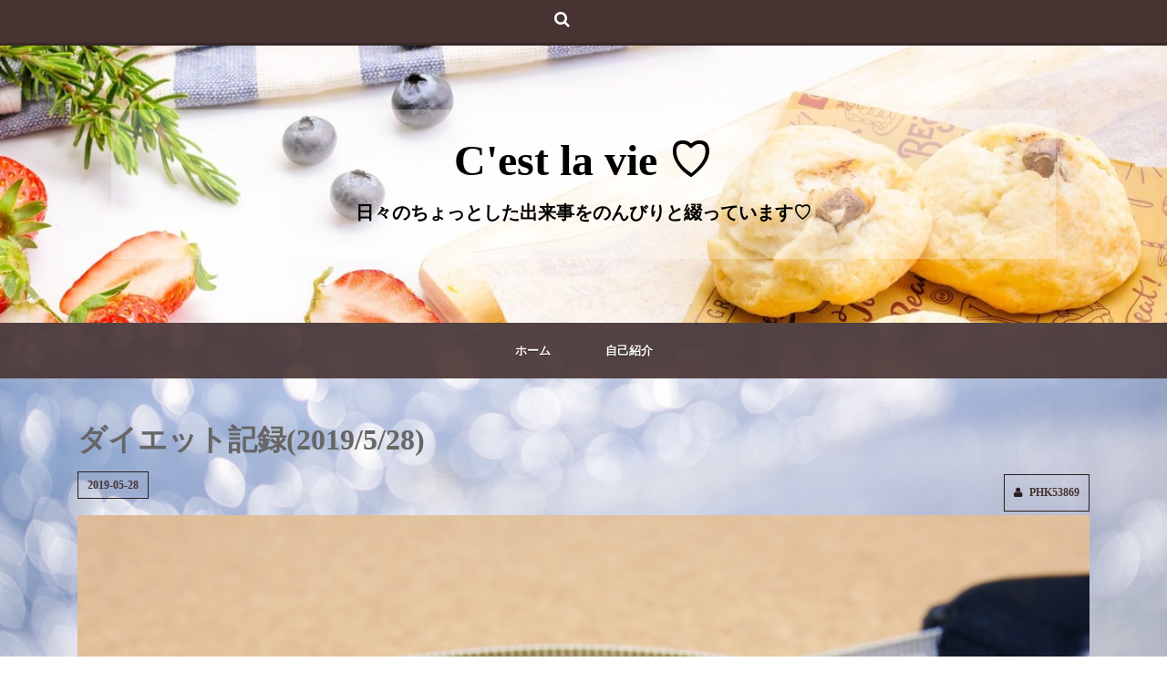

--- FILE ---
content_type: text/html; charset=UTF-8
request_url: https://ceestlavie.xsrv.jp/2019/05/28/%E3%83%80%E3%82%A4%E3%82%A8%E3%83%83%E3%83%88%E8%A8%98%E9%8C%B22019-5-28/
body_size: 11000
content:
<!DOCTYPE html>
<html lang="ja">
<head>
    <meta charset="UTF-8">
    <meta name="viewport" content="width=device-width, initial-scale=1">
    <link rel="profile" href="http://gmpg.org/xfn/11">
    <link rel="pingback" href="https://ceestlavie.xsrv.jp/xmlrpc.php">

    <title>ダイエット記録(2019/5/28) &#8211; C&#039;est la vie ♡</title>
<meta name='robots' content='max-image-preview:large' />
	<style>img:is([sizes="auto" i], [sizes^="auto," i]) { contain-intrinsic-size: 3000px 1500px }</style>
	<link rel='dns-prefetch' href='//webfonts.xserver.jp' />
<link rel='dns-prefetch' href='//secure.gravatar.com' />
<link rel='dns-prefetch' href='//stats.wp.com' />
<link rel='dns-prefetch' href='//fonts.googleapis.com' />
<link rel='dns-prefetch' href='//v0.wordpress.com' />
<link rel='preconnect' href='//c0.wp.com' />
<link rel="alternate" type="application/rss+xml" title="C&#039;est la vie ♡ &raquo; フィード" href="https://ceestlavie.xsrv.jp/feed/" />
<link rel="alternate" type="application/rss+xml" title="C&#039;est la vie ♡ &raquo; コメントフィード" href="https://ceestlavie.xsrv.jp/comments/feed/" />
<link rel="alternate" type="application/rss+xml" title="C&#039;est la vie ♡ &raquo; ダイエット記録(2019/5/28) のコメントのフィード" href="https://ceestlavie.xsrv.jp/2019/05/28/%e3%83%80%e3%82%a4%e3%82%a8%e3%83%83%e3%83%88%e8%a8%98%e9%8c%b22019-5-28/feed/" />
<script type="text/javascript">
/* <![CDATA[ */
window._wpemojiSettings = {"baseUrl":"https:\/\/s.w.org\/images\/core\/emoji\/16.0.1\/72x72\/","ext":".png","svgUrl":"https:\/\/s.w.org\/images\/core\/emoji\/16.0.1\/svg\/","svgExt":".svg","source":{"concatemoji":"https:\/\/ceestlavie.xsrv.jp\/wp-includes\/js\/wp-emoji-release.min.js?ver=6.8.3"}};
/*! This file is auto-generated */
!function(s,n){var o,i,e;function c(e){try{var t={supportTests:e,timestamp:(new Date).valueOf()};sessionStorage.setItem(o,JSON.stringify(t))}catch(e){}}function p(e,t,n){e.clearRect(0,0,e.canvas.width,e.canvas.height),e.fillText(t,0,0);var t=new Uint32Array(e.getImageData(0,0,e.canvas.width,e.canvas.height).data),a=(e.clearRect(0,0,e.canvas.width,e.canvas.height),e.fillText(n,0,0),new Uint32Array(e.getImageData(0,0,e.canvas.width,e.canvas.height).data));return t.every(function(e,t){return e===a[t]})}function u(e,t){e.clearRect(0,0,e.canvas.width,e.canvas.height),e.fillText(t,0,0);for(var n=e.getImageData(16,16,1,1),a=0;a<n.data.length;a++)if(0!==n.data[a])return!1;return!0}function f(e,t,n,a){switch(t){case"flag":return n(e,"\ud83c\udff3\ufe0f\u200d\u26a7\ufe0f","\ud83c\udff3\ufe0f\u200b\u26a7\ufe0f")?!1:!n(e,"\ud83c\udde8\ud83c\uddf6","\ud83c\udde8\u200b\ud83c\uddf6")&&!n(e,"\ud83c\udff4\udb40\udc67\udb40\udc62\udb40\udc65\udb40\udc6e\udb40\udc67\udb40\udc7f","\ud83c\udff4\u200b\udb40\udc67\u200b\udb40\udc62\u200b\udb40\udc65\u200b\udb40\udc6e\u200b\udb40\udc67\u200b\udb40\udc7f");case"emoji":return!a(e,"\ud83e\udedf")}return!1}function g(e,t,n,a){var r="undefined"!=typeof WorkerGlobalScope&&self instanceof WorkerGlobalScope?new OffscreenCanvas(300,150):s.createElement("canvas"),o=r.getContext("2d",{willReadFrequently:!0}),i=(o.textBaseline="top",o.font="600 32px Arial",{});return e.forEach(function(e){i[e]=t(o,e,n,a)}),i}function t(e){var t=s.createElement("script");t.src=e,t.defer=!0,s.head.appendChild(t)}"undefined"!=typeof Promise&&(o="wpEmojiSettingsSupports",i=["flag","emoji"],n.supports={everything:!0,everythingExceptFlag:!0},e=new Promise(function(e){s.addEventListener("DOMContentLoaded",e,{once:!0})}),new Promise(function(t){var n=function(){try{var e=JSON.parse(sessionStorage.getItem(o));if("object"==typeof e&&"number"==typeof e.timestamp&&(new Date).valueOf()<e.timestamp+604800&&"object"==typeof e.supportTests)return e.supportTests}catch(e){}return null}();if(!n){if("undefined"!=typeof Worker&&"undefined"!=typeof OffscreenCanvas&&"undefined"!=typeof URL&&URL.createObjectURL&&"undefined"!=typeof Blob)try{var e="postMessage("+g.toString()+"("+[JSON.stringify(i),f.toString(),p.toString(),u.toString()].join(",")+"));",a=new Blob([e],{type:"text/javascript"}),r=new Worker(URL.createObjectURL(a),{name:"wpTestEmojiSupports"});return void(r.onmessage=function(e){c(n=e.data),r.terminate(),t(n)})}catch(e){}c(n=g(i,f,p,u))}t(n)}).then(function(e){for(var t in e)n.supports[t]=e[t],n.supports.everything=n.supports.everything&&n.supports[t],"flag"!==t&&(n.supports.everythingExceptFlag=n.supports.everythingExceptFlag&&n.supports[t]);n.supports.everythingExceptFlag=n.supports.everythingExceptFlag&&!n.supports.flag,n.DOMReady=!1,n.readyCallback=function(){n.DOMReady=!0}}).then(function(){return e}).then(function(){var e;n.supports.everything||(n.readyCallback(),(e=n.source||{}).concatemoji?t(e.concatemoji):e.wpemoji&&e.twemoji&&(t(e.twemoji),t(e.wpemoji)))}))}((window,document),window._wpemojiSettings);
/* ]]> */
</script>
<style id='wp-emoji-styles-inline-css' type='text/css'>

	img.wp-smiley, img.emoji {
		display: inline !important;
		border: none !important;
		box-shadow: none !important;
		height: 1em !important;
		width: 1em !important;
		margin: 0 0.07em !important;
		vertical-align: -0.1em !important;
		background: none !important;
		padding: 0 !important;
	}
</style>
<link rel='stylesheet' id='wp-block-library-css' href='https://c0.wp.com/c/6.8.3/wp-includes/css/dist/block-library/style.min.css' type='text/css' media='all' />
<style id='classic-theme-styles-inline-css' type='text/css'>
/*! This file is auto-generated */
.wp-block-button__link{color:#fff;background-color:#32373c;border-radius:9999px;box-shadow:none;text-decoration:none;padding:calc(.667em + 2px) calc(1.333em + 2px);font-size:1.125em}.wp-block-file__button{background:#32373c;color:#fff;text-decoration:none}
</style>
<link rel='stylesheet' id='mediaelement-css' href='https://c0.wp.com/c/6.8.3/wp-includes/js/mediaelement/mediaelementplayer-legacy.min.css' type='text/css' media='all' />
<link rel='stylesheet' id='wp-mediaelement-css' href='https://c0.wp.com/c/6.8.3/wp-includes/js/mediaelement/wp-mediaelement.min.css' type='text/css' media='all' />
<style id='jetpack-sharing-buttons-style-inline-css' type='text/css'>
.jetpack-sharing-buttons__services-list{display:flex;flex-direction:row;flex-wrap:wrap;gap:0;list-style-type:none;margin:5px;padding:0}.jetpack-sharing-buttons__services-list.has-small-icon-size{font-size:12px}.jetpack-sharing-buttons__services-list.has-normal-icon-size{font-size:16px}.jetpack-sharing-buttons__services-list.has-large-icon-size{font-size:24px}.jetpack-sharing-buttons__services-list.has-huge-icon-size{font-size:36px}@media print{.jetpack-sharing-buttons__services-list{display:none!important}}.editor-styles-wrapper .wp-block-jetpack-sharing-buttons{gap:0;padding-inline-start:0}ul.jetpack-sharing-buttons__services-list.has-background{padding:1.25em 2.375em}
</style>
<style id='global-styles-inline-css' type='text/css'>
:root{--wp--preset--aspect-ratio--square: 1;--wp--preset--aspect-ratio--4-3: 4/3;--wp--preset--aspect-ratio--3-4: 3/4;--wp--preset--aspect-ratio--3-2: 3/2;--wp--preset--aspect-ratio--2-3: 2/3;--wp--preset--aspect-ratio--16-9: 16/9;--wp--preset--aspect-ratio--9-16: 9/16;--wp--preset--color--black: #000000;--wp--preset--color--cyan-bluish-gray: #abb8c3;--wp--preset--color--white: #ffffff;--wp--preset--color--pale-pink: #f78da7;--wp--preset--color--vivid-red: #cf2e2e;--wp--preset--color--luminous-vivid-orange: #ff6900;--wp--preset--color--luminous-vivid-amber: #fcb900;--wp--preset--color--light-green-cyan: #7bdcb5;--wp--preset--color--vivid-green-cyan: #00d084;--wp--preset--color--pale-cyan-blue: #8ed1fc;--wp--preset--color--vivid-cyan-blue: #0693e3;--wp--preset--color--vivid-purple: #9b51e0;--wp--preset--gradient--vivid-cyan-blue-to-vivid-purple: linear-gradient(135deg,rgba(6,147,227,1) 0%,rgb(155,81,224) 100%);--wp--preset--gradient--light-green-cyan-to-vivid-green-cyan: linear-gradient(135deg,rgb(122,220,180) 0%,rgb(0,208,130) 100%);--wp--preset--gradient--luminous-vivid-amber-to-luminous-vivid-orange: linear-gradient(135deg,rgba(252,185,0,1) 0%,rgba(255,105,0,1) 100%);--wp--preset--gradient--luminous-vivid-orange-to-vivid-red: linear-gradient(135deg,rgba(255,105,0,1) 0%,rgb(207,46,46) 100%);--wp--preset--gradient--very-light-gray-to-cyan-bluish-gray: linear-gradient(135deg,rgb(238,238,238) 0%,rgb(169,184,195) 100%);--wp--preset--gradient--cool-to-warm-spectrum: linear-gradient(135deg,rgb(74,234,220) 0%,rgb(151,120,209) 20%,rgb(207,42,186) 40%,rgb(238,44,130) 60%,rgb(251,105,98) 80%,rgb(254,248,76) 100%);--wp--preset--gradient--blush-light-purple: linear-gradient(135deg,rgb(255,206,236) 0%,rgb(152,150,240) 100%);--wp--preset--gradient--blush-bordeaux: linear-gradient(135deg,rgb(254,205,165) 0%,rgb(254,45,45) 50%,rgb(107,0,62) 100%);--wp--preset--gradient--luminous-dusk: linear-gradient(135deg,rgb(255,203,112) 0%,rgb(199,81,192) 50%,rgb(65,88,208) 100%);--wp--preset--gradient--pale-ocean: linear-gradient(135deg,rgb(255,245,203) 0%,rgb(182,227,212) 50%,rgb(51,167,181) 100%);--wp--preset--gradient--electric-grass: linear-gradient(135deg,rgb(202,248,128) 0%,rgb(113,206,126) 100%);--wp--preset--gradient--midnight: linear-gradient(135deg,rgb(2,3,129) 0%,rgb(40,116,252) 100%);--wp--preset--font-size--small: 13px;--wp--preset--font-size--medium: 20px;--wp--preset--font-size--large: 36px;--wp--preset--font-size--x-large: 42px;--wp--preset--spacing--20: 0.44rem;--wp--preset--spacing--30: 0.67rem;--wp--preset--spacing--40: 1rem;--wp--preset--spacing--50: 1.5rem;--wp--preset--spacing--60: 2.25rem;--wp--preset--spacing--70: 3.38rem;--wp--preset--spacing--80: 5.06rem;--wp--preset--shadow--natural: 6px 6px 9px rgba(0, 0, 0, 0.2);--wp--preset--shadow--deep: 12px 12px 50px rgba(0, 0, 0, 0.4);--wp--preset--shadow--sharp: 6px 6px 0px rgba(0, 0, 0, 0.2);--wp--preset--shadow--outlined: 6px 6px 0px -3px rgba(255, 255, 255, 1), 6px 6px rgba(0, 0, 0, 1);--wp--preset--shadow--crisp: 6px 6px 0px rgba(0, 0, 0, 1);}:where(.is-layout-flex){gap: 0.5em;}:where(.is-layout-grid){gap: 0.5em;}body .is-layout-flex{display: flex;}.is-layout-flex{flex-wrap: wrap;align-items: center;}.is-layout-flex > :is(*, div){margin: 0;}body .is-layout-grid{display: grid;}.is-layout-grid > :is(*, div){margin: 0;}:where(.wp-block-columns.is-layout-flex){gap: 2em;}:where(.wp-block-columns.is-layout-grid){gap: 2em;}:where(.wp-block-post-template.is-layout-flex){gap: 1.25em;}:where(.wp-block-post-template.is-layout-grid){gap: 1.25em;}.has-black-color{color: var(--wp--preset--color--black) !important;}.has-cyan-bluish-gray-color{color: var(--wp--preset--color--cyan-bluish-gray) !important;}.has-white-color{color: var(--wp--preset--color--white) !important;}.has-pale-pink-color{color: var(--wp--preset--color--pale-pink) !important;}.has-vivid-red-color{color: var(--wp--preset--color--vivid-red) !important;}.has-luminous-vivid-orange-color{color: var(--wp--preset--color--luminous-vivid-orange) !important;}.has-luminous-vivid-amber-color{color: var(--wp--preset--color--luminous-vivid-amber) !important;}.has-light-green-cyan-color{color: var(--wp--preset--color--light-green-cyan) !important;}.has-vivid-green-cyan-color{color: var(--wp--preset--color--vivid-green-cyan) !important;}.has-pale-cyan-blue-color{color: var(--wp--preset--color--pale-cyan-blue) !important;}.has-vivid-cyan-blue-color{color: var(--wp--preset--color--vivid-cyan-blue) !important;}.has-vivid-purple-color{color: var(--wp--preset--color--vivid-purple) !important;}.has-black-background-color{background-color: var(--wp--preset--color--black) !important;}.has-cyan-bluish-gray-background-color{background-color: var(--wp--preset--color--cyan-bluish-gray) !important;}.has-white-background-color{background-color: var(--wp--preset--color--white) !important;}.has-pale-pink-background-color{background-color: var(--wp--preset--color--pale-pink) !important;}.has-vivid-red-background-color{background-color: var(--wp--preset--color--vivid-red) !important;}.has-luminous-vivid-orange-background-color{background-color: var(--wp--preset--color--luminous-vivid-orange) !important;}.has-luminous-vivid-amber-background-color{background-color: var(--wp--preset--color--luminous-vivid-amber) !important;}.has-light-green-cyan-background-color{background-color: var(--wp--preset--color--light-green-cyan) !important;}.has-vivid-green-cyan-background-color{background-color: var(--wp--preset--color--vivid-green-cyan) !important;}.has-pale-cyan-blue-background-color{background-color: var(--wp--preset--color--pale-cyan-blue) !important;}.has-vivid-cyan-blue-background-color{background-color: var(--wp--preset--color--vivid-cyan-blue) !important;}.has-vivid-purple-background-color{background-color: var(--wp--preset--color--vivid-purple) !important;}.has-black-border-color{border-color: var(--wp--preset--color--black) !important;}.has-cyan-bluish-gray-border-color{border-color: var(--wp--preset--color--cyan-bluish-gray) !important;}.has-white-border-color{border-color: var(--wp--preset--color--white) !important;}.has-pale-pink-border-color{border-color: var(--wp--preset--color--pale-pink) !important;}.has-vivid-red-border-color{border-color: var(--wp--preset--color--vivid-red) !important;}.has-luminous-vivid-orange-border-color{border-color: var(--wp--preset--color--luminous-vivid-orange) !important;}.has-luminous-vivid-amber-border-color{border-color: var(--wp--preset--color--luminous-vivid-amber) !important;}.has-light-green-cyan-border-color{border-color: var(--wp--preset--color--light-green-cyan) !important;}.has-vivid-green-cyan-border-color{border-color: var(--wp--preset--color--vivid-green-cyan) !important;}.has-pale-cyan-blue-border-color{border-color: var(--wp--preset--color--pale-cyan-blue) !important;}.has-vivid-cyan-blue-border-color{border-color: var(--wp--preset--color--vivid-cyan-blue) !important;}.has-vivid-purple-border-color{border-color: var(--wp--preset--color--vivid-purple) !important;}.has-vivid-cyan-blue-to-vivid-purple-gradient-background{background: var(--wp--preset--gradient--vivid-cyan-blue-to-vivid-purple) !important;}.has-light-green-cyan-to-vivid-green-cyan-gradient-background{background: var(--wp--preset--gradient--light-green-cyan-to-vivid-green-cyan) !important;}.has-luminous-vivid-amber-to-luminous-vivid-orange-gradient-background{background: var(--wp--preset--gradient--luminous-vivid-amber-to-luminous-vivid-orange) !important;}.has-luminous-vivid-orange-to-vivid-red-gradient-background{background: var(--wp--preset--gradient--luminous-vivid-orange-to-vivid-red) !important;}.has-very-light-gray-to-cyan-bluish-gray-gradient-background{background: var(--wp--preset--gradient--very-light-gray-to-cyan-bluish-gray) !important;}.has-cool-to-warm-spectrum-gradient-background{background: var(--wp--preset--gradient--cool-to-warm-spectrum) !important;}.has-blush-light-purple-gradient-background{background: var(--wp--preset--gradient--blush-light-purple) !important;}.has-blush-bordeaux-gradient-background{background: var(--wp--preset--gradient--blush-bordeaux) !important;}.has-luminous-dusk-gradient-background{background: var(--wp--preset--gradient--luminous-dusk) !important;}.has-pale-ocean-gradient-background{background: var(--wp--preset--gradient--pale-ocean) !important;}.has-electric-grass-gradient-background{background: var(--wp--preset--gradient--electric-grass) !important;}.has-midnight-gradient-background{background: var(--wp--preset--gradient--midnight) !important;}.has-small-font-size{font-size: var(--wp--preset--font-size--small) !important;}.has-medium-font-size{font-size: var(--wp--preset--font-size--medium) !important;}.has-large-font-size{font-size: var(--wp--preset--font-size--large) !important;}.has-x-large-font-size{font-size: var(--wp--preset--font-size--x-large) !important;}
:where(.wp-block-post-template.is-layout-flex){gap: 1.25em;}:where(.wp-block-post-template.is-layout-grid){gap: 1.25em;}
:where(.wp-block-columns.is-layout-flex){gap: 2em;}:where(.wp-block-columns.is-layout-grid){gap: 2em;}
:root :where(.wp-block-pullquote){font-size: 1.5em;line-height: 1.6;}
</style>
<link rel='stylesheet' id='sprouts-style-css' href='https://ceestlavie.xsrv.jp/wp-content/themes/sprouts/style.css?ver=6.8.3' type='text/css' media='all' />
<link rel='stylesheet' id='sprouts-title-font-css' href='//fonts.googleapis.com/css?family=Lato%3A100%2C300%2C400%2C700&#038;ver=6.8.3' type='text/css' media='all' />
<link rel='stylesheet' id='sprouts-bootstrap-style-css' href='https://ceestlavie.xsrv.jp/wp-content/themes/sprouts/assets/bootstrap/css/bootstrap.min.css?ver=6.8.3' type='text/css' media='all' />
<link rel='stylesheet' id='sprouts-main-skin-css' href='https://ceestlavie.xsrv.jp/wp-content/themes/sprouts/assets/theme_styles/css/default.css?ver=45' type='text/css' media='all' />
<link rel='stylesheet' id='sprouts-font-awesome-css' href='https://ceestlavie.xsrv.jp/wp-content/themes/sprouts/assets/font-awesome/css/font-awesome.css?ver=6.8.3' type='text/css' media='all' />
<link rel='stylesheet' id='bx-slider-default-theme-skin-css' href='https://ceestlavie.xsrv.jp/wp-content/themes/sprouts/assets/slider/jquery.bxslider.css?ver=6.8.3' type='text/css' media='all' />
<link rel='stylesheet' id='sprouts-nav-css' href='https://ceestlavie.xsrv.jp/wp-content/themes/sprouts/assets/css/slicknav.css?ver=6.8.3' type='text/css' media='all' />
<link rel='stylesheet' id='sprouts-customizer-font-awesome-css' href='https://ceestlavie.xsrv.jp/wp-content/themes/sprouts/assets/font-awesome/css/font-awesome.css?ver=6.8.3' type='text/css' media='all' />
<style id='akismet-widget-style-inline-css' type='text/css'>

			.a-stats {
				--akismet-color-mid-green: #357b49;
				--akismet-color-white: #fff;
				--akismet-color-light-grey: #f6f7f7;

				max-width: 350px;
				width: auto;
			}

			.a-stats * {
				all: unset;
				box-sizing: border-box;
			}

			.a-stats strong {
				font-weight: 600;
			}

			.a-stats a.a-stats__link,
			.a-stats a.a-stats__link:visited,
			.a-stats a.a-stats__link:active {
				background: var(--akismet-color-mid-green);
				border: none;
				box-shadow: none;
				border-radius: 8px;
				color: var(--akismet-color-white);
				cursor: pointer;
				display: block;
				font-family: -apple-system, BlinkMacSystemFont, 'Segoe UI', 'Roboto', 'Oxygen-Sans', 'Ubuntu', 'Cantarell', 'Helvetica Neue', sans-serif;
				font-weight: 500;
				padding: 12px;
				text-align: center;
				text-decoration: none;
				transition: all 0.2s ease;
			}

			/* Extra specificity to deal with TwentyTwentyOne focus style */
			.widget .a-stats a.a-stats__link:focus {
				background: var(--akismet-color-mid-green);
				color: var(--akismet-color-white);
				text-decoration: none;
			}

			.a-stats a.a-stats__link:hover {
				filter: brightness(110%);
				box-shadow: 0 4px 12px rgba(0, 0, 0, 0.06), 0 0 2px rgba(0, 0, 0, 0.16);
			}

			.a-stats .count {
				color: var(--akismet-color-white);
				display: block;
				font-size: 1.5em;
				line-height: 1.4;
				padding: 0 13px;
				white-space: nowrap;
			}
		
</style>
<script type="text/javascript" src="https://c0.wp.com/c/6.8.3/wp-includes/js/jquery/jquery.min.js" id="jquery-core-js"></script>
<script type="text/javascript" src="https://c0.wp.com/c/6.8.3/wp-includes/js/jquery/jquery-migrate.min.js" id="jquery-migrate-js"></script>
<script type="text/javascript" src="//webfonts.xserver.jp/js/xserverv3.js?fadein=0&amp;ver=2.0.8" id="typesquare_std-js"></script>
<script type="text/javascript" src="https://ceestlavie.xsrv.jp/wp-content/themes/sprouts/js/jquery.bxslider.min.js?ver=1" id="sprouts-slider-js-js"></script>
<script type="text/javascript" src="https://ceestlavie.xsrv.jp/wp-content/themes/sprouts/js/custom.js?ver=1" id="sprouts-custom-js"></script>
<script type="text/javascript" src="https://ceestlavie.xsrv.jp/wp-content/themes/sprouts/js/jquery.slicknav.min.js?ver=1" id="sprouts-nav-js-js"></script>
<link rel="https://api.w.org/" href="https://ceestlavie.xsrv.jp/wp-json/" /><link rel="alternate" title="JSON" type="application/json" href="https://ceestlavie.xsrv.jp/wp-json/wp/v2/posts/252" /><link rel="EditURI" type="application/rsd+xml" title="RSD" href="https://ceestlavie.xsrv.jp/xmlrpc.php?rsd" />
<meta name="generator" content="WordPress 6.8.3" />
<link rel="canonical" href="https://ceestlavie.xsrv.jp/2019/05/28/%e3%83%80%e3%82%a4%e3%82%a8%e3%83%83%e3%83%88%e8%a8%98%e9%8c%b22019-5-28/" />
<link rel='shortlink' href='https://wp.me/paTPDu-44' />
<link rel="alternate" title="oEmbed (JSON)" type="application/json+oembed" href="https://ceestlavie.xsrv.jp/wp-json/oembed/1.0/embed?url=https%3A%2F%2Fceestlavie.xsrv.jp%2F2019%2F05%2F28%2F%25e3%2583%2580%25e3%2582%25a4%25e3%2582%25a8%25e3%2583%2583%25e3%2583%2588%25e8%25a8%2598%25e9%258c%25b22019-5-28%2F" />
<link rel="alternate" title="oEmbed (XML)" type="text/xml+oembed" href="https://ceestlavie.xsrv.jp/wp-json/oembed/1.0/embed?url=https%3A%2F%2Fceestlavie.xsrv.jp%2F2019%2F05%2F28%2F%25e3%2583%2580%25e3%2582%25a4%25e3%2582%25a8%25e3%2583%2583%25e3%2583%2588%25e8%25a8%2598%25e9%258c%25b22019-5-28%2F&#038;format=xml" />
	<style>img#wpstats{display:none}</style>
		<script>
    jQuery(document).ready(function(){
    jQuery('.bxslider').bxSlider({
    auto: false,
    mode: 'fade',
    adaptiveHeight: true,
    captions: true
    });
    });

    jQuery(function(){
    jQuery('.menu').slicknav({
    prependTo: '#default-nav'
    });
    });

    </script><style></style><style id='custom-css-mods'>#masthead h1.site-title a { color: #000; }#masthead h2.site-description { color: #000; }#masthead .site-branding h1, h2 { font-family: ; }body { font-family: ; }</style><style type="text/css">.recentcomments a{display:inline !important;padding:0 !important;margin:0 !important;}</style>        <style>
            #masthead {
                display: block;
                background-image: url(https://ceestlavie.xsrv.jp/wp-content/uploads/2019/04/cropped-fruits4-1.jpg);
                background-size: cover;
                background-position: center center;
                background-repeat: repeat;
            }
        </style> <style type="text/css" id="custom-background-css">
body.custom-background { background-image: url("https://ceestlavie.xsrv.jp/wp-content/uploads/2019/04/ocean1.jpg"); background-position: center center; background-size: cover; background-repeat: repeat; background-attachment: fixed; }
</style>
	
<!-- Jetpack Open Graph Tags -->
<meta property="og:type" content="article" />
<meta property="og:title" content="ダイエット記録(2019/5/28)" />
<meta property="og:url" content="https://ceestlavie.xsrv.jp/2019/05/28/%e3%83%80%e3%82%a4%e3%82%a8%e3%83%83%e3%83%88%e8%a8%98%e9%8c%b22019-5-28/" />
<meta property="og:description" content="こんばんは〜、風が強いですね。 そろそろヨーグルトがなくなるので、牛乳を買いに行こうと思ったのですが、雨が降り&hellip;" />
<meta property="article:published_time" content="2019-05-28T13:21:35+00:00" />
<meta property="article:modified_time" content="2019-05-28T13:21:35+00:00" />
<meta property="og:site_name" content="C&#039;est la vie ♡" />
<meta property="og:image" content="https://ceestlavie.xsrv.jp/wp-content/uploads/2019/05/diet.jpg" />
<meta property="og:image:width" content="1920" />
<meta property="og:image:height" content="1280" />
<meta property="og:image:alt" content="" />
<meta property="og:locale" content="ja_JP" />
<meta name="twitter:text:title" content="ダイエット記録(2019/5/28)" />
<meta name="twitter:image" content="https://ceestlavie.xsrv.jp/wp-content/uploads/2019/05/diet.jpg?w=640" />
<meta name="twitter:card" content="summary_large_image" />

<!-- End Jetpack Open Graph Tags -->
</head><body class="wp-singular post-template-default single single-post postid-252 single-format-standard custom-background wp-theme-sprouts">
<div id="page" class="hfeed site">
	<a class="skip-link screen-reader-text" href="#content">コンテンツへスキップ</a>

    <div id="top-bar">
    <div class="container">

                <div id = "search-top" class="col-lg-6 col-md-6 col-sm-12 col-xs-12">
            <form method="get" id="searchform" action="https://ceestlavie.xsrv.jp/">
                <div><input type="text" placeholder="Search..." size="18" value="" name="s" id="s" />
                </div>
            </form>
            <div id="search-icon">
                    <i class="fa fa-search"></i>
            </div>
        </div>
    </div>
</div>    <header id="masthead" class="site-header" role="banner">
    <div class="site-branding container">
                <div id="text-title-desc">
            <h1 class="site-title"><a href="https://ceestlavie.xsrv.jp/" rel="home">C&#039;est la vie ♡</a></h1>
            <h2 class="site-description">日々のちょっとした出来事をのんびりと綴っています♡</h2>
        </div>
    </div><!-- .site-branding -->

</header><!-- #masthead -->    <div id="default-nav">
    <nav id="site-navigation" class="main-navigation" role="navigation">

        <button class="menu-toggle" aria-controls="menu" aria-expanded="false">メインメニュー</button>
        <div class="menu-%e9%a3%9f%e3%81%b9%e7%89%a9-container"><ul id="menu-%e9%a3%9f%e3%81%b9%e7%89%a9" class="menu"><li id="menu-item-22" class="menu-item menu-item-type-custom menu-item-object-custom menu-item-home menu-item-22"><a href="http://ceestlavie.xsrv.jp/">ホーム</a></li>
<li id="menu-item-23" class="menu-item menu-item-type-post_type menu-item-object-page menu-item-23"><a href="https://ceestlavie.xsrv.jp/sample-page/">自己紹介</a></li>
</ul></div>
    </nav><!-- #site-navigation -->
</div>    
<div id="slider-wrapper">
    </div>
	<div id="content" class="site-content container">

	<div id="primary" class="content-area col-md-12">
		<main id="main" class="site-main" role="main">

		
			
<article id="post-252" class="post-252 post type-post status-publish format-standard has-post-thumbnail hentry category-4">
	<header class="entry-header">
		<h1 class="entry-title">ダイエット記録(2019/5/28)</h1>
		<div class="entry-meta">
			<span class="posted-on"><a href="https://ceestlavie.xsrv.jp/2019/05/28/%e3%83%80%e3%82%a4%e3%82%a8%e3%83%83%e3%83%88%e8%a8%98%e9%8c%b22019-5-28/" rel="bookmark"><time class="entry-date published updated" datetime="2019-05-28T22:21:35+09:00">2019-05-28</time></a></span><span class="byline"> <span class="author vcard"><a class="url fn n" href="https://ceestlavie.xsrv.jp/author/phk53869/">phk53869</a></span></span>		</div><!-- .entry-meta -->
	</header><!-- .entry-header -->
	<img width="1920" height="1280" src="https://ceestlavie.xsrv.jp/wp-content/uploads/2019/05/diet.jpg" class="attachment-post-thumbnail size-post-thumbnail wp-post-image" alt="" decoding="async" fetchpriority="high" srcset="https://ceestlavie.xsrv.jp/wp-content/uploads/2019/05/diet.jpg 1920w, https://ceestlavie.xsrv.jp/wp-content/uploads/2019/05/diet-300x200.jpg 300w, https://ceestlavie.xsrv.jp/wp-content/uploads/2019/05/diet-768x512.jpg 768w, https://ceestlavie.xsrv.jp/wp-content/uploads/2019/05/diet-1024x683.jpg 1024w" sizes="(max-width: 1920px) 100vw, 1920px" />	<div class="entry-content">
		
<p class="has-small-font-size">こんばんは〜、風が強いですね。</p>



<p class="has-small-font-size">そろそろヨーグルトがなくなるので、牛乳を買いに行こうと思ったのですが、雨が降りそうだったので、断念してしまいました・・結局今になっても雨は降らず・・断念してしまったことを後悔しています・・今回は豆乳ヨーグルトにでもしようかな・・</p>



<p>　</p>



<p class="has-small-font-size">・・☆★ダイエットに関して5/28にしたこと★☆・・</p>



<p class="has-small-font-size">　　　・小顔マッサージ10回１セット</p>



<p class="has-small-font-size">　　　・足パタ２セット</p>



<p class="has-small-font-size">　　　・腕曲げ左右各40回 (you tubeを参考に)</p>



<p class="has-small-font-size">　　　・腰上げて腕曲げ30回 (you tubeを参考に)</p>



<p class="has-small-font-size">　　　・スクワット３セット</p>



<p class="has-small-font-size">　　　・半身浴20分</p>



<p class="has-small-font-size">　　　・5/28の歩数：6489歩</p>



<p class="has-small-font-size">　・・☆★☆・・☆★☆・・☆★☆・・</p>
			</div><!-- .entry-content -->

	<footer class="entry-footer">
		<span class="cat-links col-lg-6 col-md-6 col-sm-6 col-xs-12"><a href="https://ceestlavie.xsrv.jp/category/%e3%83%80%e3%82%a4%e3%82%a8%e3%83%83%e3%83%88/" rel="category tag">ダイエット</a></span>	</footer><!-- .entry-footer -->
</article><!-- #post-## -->

			
	<nav class="navigation post-navigation" aria-label="投稿">
		<h2 class="screen-reader-text">投稿ナビゲーション</h2>
		<div class="nav-links"><div class="nav-previous"><a href="https://ceestlavie.xsrv.jp/2019/05/27/%e3%82%bd%e3%82%a4%e3%83%97%e3%83%ad%e3%83%86%e3%82%a4%e3%83%b3%e3%81%ab%e6%b1%ba%e5%ae%9a%e3%80%9c/" rel="prev">ソイプロテインに決定〜</a></div><div class="nav-next"><a href="https://ceestlavie.xsrv.jp/2019/05/29/%e3%83%80%e3%82%a4%e3%82%a8%e3%83%83%e3%83%88%e8%a8%98%e9%8c%b22019-5-29/" rel="next">ダイエット記録(2019/5/29)</a></div></div>
	</nav>
			
<div id="comments" class="comments-area">

	
	
	
		<div id="respond" class="comment-respond">
		<h3 id="reply-title" class="comment-reply-title">コメントを残す <small><a rel="nofollow" id="cancel-comment-reply-link" href="/2019/05/28/%E3%83%80%E3%82%A4%E3%82%A8%E3%83%83%E3%83%88%E8%A8%98%E9%8C%B22019-5-28/#respond" style="display:none;">コメントをキャンセル</a></small></h3><form action="https://ceestlavie.xsrv.jp/wp-comments-post.php" method="post" id="commentform" class="comment-form"><p class="comment-notes"><span id="email-notes">メールアドレスが公開されることはありません。</span> <span class="required-field-message"><span class="required">※</span> が付いている欄は必須項目です</span></p><p class="comment-form-comment"><label for="comment">コメント <span class="required">※</span></label> <textarea id="comment" name="comment" cols="45" rows="8" maxlength="65525" required></textarea></p><p class="comment-form-author"><label for="author">名前 <span class="required">※</span></label> <input id="author" name="author" type="text" value="" size="30" maxlength="245" autocomplete="name" required /></p>
<p class="comment-form-email"><label for="email">メール <span class="required">※</span></label> <input id="email" name="email" type="email" value="" size="30" maxlength="100" aria-describedby="email-notes" autocomplete="email" required /></p>
<p class="comment-form-url"><label for="url">サイト</label> <input id="url" name="url" type="url" value="" size="30" maxlength="200" autocomplete="url" /></p>
<p class="comment-form-cookies-consent"><input id="wp-comment-cookies-consent" name="wp-comment-cookies-consent" type="checkbox" value="yes" /> <label for="wp-comment-cookies-consent">次回のコメントで使用するためブラウザーに自分の名前、メールアドレス、サイトを保存する。</label></p>
<p class="comment-subscription-form"><input type="checkbox" name="subscribe_comments" id="subscribe_comments" value="subscribe" style="width: auto; -moz-appearance: checkbox; -webkit-appearance: checkbox;" /> <label class="subscribe-label" id="subscribe-label" for="subscribe_comments">新しいコメントをメールで通知</label></p><p class="comment-subscription-form"><input type="checkbox" name="subscribe_blog" id="subscribe_blog" value="subscribe" style="width: auto; -moz-appearance: checkbox; -webkit-appearance: checkbox;" /> <label class="subscribe-label" id="subscribe-blog-label" for="subscribe_blog">新しい投稿をメールで受け取る</label></p><p class="form-submit"><input name="submit" type="submit" id="submit" class="submit" value="コメントを送信" /> <input type='hidden' name='comment_post_ID' value='252' id='comment_post_ID' />
<input type='hidden' name='comment_parent' id='comment_parent' value='0' />
</p><p style="display: none !important;" class="akismet-fields-container" data-prefix="ak_"><label>&#916;<textarea name="ak_hp_textarea" cols="45" rows="8" maxlength="100"></textarea></label><input type="hidden" id="ak_js_1" name="ak_js" value="76"/><script>document.getElementById( "ak_js_1" ).setAttribute( "value", ( new Date() ).getTime() );</script></p></form>	</div><!-- #respond -->
	
</div><!-- #comments -->

		
		</main><!-- #main -->
	</div><!-- #primary -->


	</div><!-- #content -->

     </div><!--.mega-container-->
 	 <div id="footer-sidebar" class="widget-area">
	 	<div class="container">
		 						<div class="footer-column col-md-3 col-sm-3">
						<aside id="text-2" class="widget widget_text"><h1 class="widget-title">ブログランキング参加中です、応援いただけると喜びます♡</h1>			<div class="textwidget"><p><a href="https://blogmura.com/ranking.html?p_cid=10992413"><img loading="lazy" decoding="async" src="https://b.blogmura.com/original/1170876" alt="にほんブログ村 にほんブログ村へ" width="240" height="176" border="0" /></a><br />
<a href="https://blogmura.com/ranking.html?p_cid=10992413">にほんブログ村</a></p>
<p><a href="//blog.with2.net/link/?2005603"><img decoding="async" src="https://blog.with2.net/user-banner/?id=2005603&#038;seq=1" title="人気ブログランキング"></a><br /><a href="//blog.with2.net/link/?2005603" style="font-size: 0.9em;">人気ブログランキング</a></p>
</div>
		</aside><aside id="categories-4" class="widget widget_categories"><h1 class="widget-title">カテゴリー</h1>
			<ul>
					<li class="cat-item cat-item-16"><a href="https://ceestlavie.xsrv.jp/category/%e6%97%a5%e5%b8%b8%e7%94%9f%e6%b4%bb/%e8%82%b2%e5%85%90/blw/">BLW</a>
</li>
	<li class="cat-item cat-item-5"><a href="https://ceestlavie.xsrv.jp/category/%e3%82%a2%e3%83%ad%e3%83%9e%e3%83%bb%e3%83%8f%e3%83%bc%e3%83%96%e3%83%bb%e3%82%b9%e3%83%91%e3%82%a4%e3%82%b9/">アロマ・ハーブ・スパイス</a>
</li>
	<li class="cat-item cat-item-4"><a href="https://ceestlavie.xsrv.jp/category/%e3%83%80%e3%82%a4%e3%82%a8%e3%83%83%e3%83%88/">ダイエット</a>
</li>
	<li class="cat-item cat-item-7"><a href="https://ceestlavie.xsrv.jp/category/%e4%bb%95%e4%ba%8b%e9%96%a2%e4%bf%82/">仕事関係</a>
</li>
	<li class="cat-item cat-item-9"><a href="https://ceestlavie.xsrv.jp/category/%e5%81%a5%e5%ba%b7/">健康</a>
</li>
	<li class="cat-item cat-item-14"><a href="https://ceestlavie.xsrv.jp/category/%e5%a6%8a%e5%a8%a0/">妊娠</a>
</li>
	<li class="cat-item cat-item-11"><a href="https://ceestlavie.xsrv.jp/category/%e5%a6%8a%e6%b4%bb/">妊活</a>
</li>
	<li class="cat-item cat-item-8"><a href="https://ceestlavie.xsrv.jp/category/%e6%97%85%e8%a1%8c/">旅行</a>
</li>
	<li class="cat-item cat-item-10"><a href="https://ceestlavie.xsrv.jp/category/%e6%97%a5%e5%b8%b8%e7%94%9f%e6%b4%bb/">日常生活</a>
</li>
	<li class="cat-item cat-item-1"><a href="https://ceestlavie.xsrv.jp/category/%e6%9c%aa%e5%88%86%e9%a1%9e/">未分類</a>
</li>
	<li class="cat-item cat-item-13"><a href="https://ceestlavie.xsrv.jp/category/%e6%b0%b4%e8%80%95%e6%a0%bd%e5%9f%b9/">水耕栽培</a>
</li>
	<li class="cat-item cat-item-15"><a href="https://ceestlavie.xsrv.jp/category/%e6%97%a5%e5%b8%b8%e7%94%9f%e6%b4%bb/%e8%82%b2%e5%85%90/">育児</a>
</li>
	<li class="cat-item cat-item-12"><a href="https://ceestlavie.xsrv.jp/category/%e8%b2%af%e9%87%91/">貯金</a>
</li>
	<li class="cat-item cat-item-3"><a href="https://ceestlavie.xsrv.jp/category/%e9%a3%9f/">食</a>
</li>
			</ul>

			</aside> 
					</div> 
					 	</div>
	 </div>	<!--#footer-sidebar-->	
<!-- #footer-sidebar -->

	<footer id="colophon" class="site-footer" role="contentinfo">
		<div class="copyright">
                	Copyright &copy;  C&#039;est la vie ♡        </div>

		<div class="site-info">
			<a href="https://www.wordpress.org/" rel="designer">Proudly powered by WordPress</a><span class="sep"> | </span>Sprouts WordPress Theme by <a href="https://www.inkhive.com/" rel="designer">InkHive</a>		</div><!-- .site-info -->
	</footer><!-- #colophon -->
	</div><!-- #footer-wrapper>
</div><!-- #page -->

<script type="speculationrules">
{"prefetch":[{"source":"document","where":{"and":[{"href_matches":"\/*"},{"not":{"href_matches":["\/wp-*.php","\/wp-admin\/*","\/wp-content\/uploads\/*","\/wp-content\/*","\/wp-content\/plugins\/*","\/wp-content\/themes\/sprouts\/*","\/*\\?(.+)"]}},{"not":{"selector_matches":"a[rel~=\"nofollow\"]"}},{"not":{"selector_matches":".no-prefetch, .no-prefetch a"}}]},"eagerness":"conservative"}]}
</script>
<script type="text/javascript" src="https://ceestlavie.xsrv.jp/wp-content/themes/sprouts/js/navigation.js?ver=20120206" id="sprouts-navigation-js"></script>
<script type="text/javascript" src="https://ceestlavie.xsrv.jp/wp-content/themes/sprouts/js/skip-link-focus-fix.js?ver=20130115" id="sprouts-skip-link-focus-fix-js"></script>
<script type="text/javascript" src="https://c0.wp.com/c/6.8.3/wp-includes/js/comment-reply.min.js" id="comment-reply-js" async="async" data-wp-strategy="async"></script>
<script type="text/javascript" id="jetpack-stats-js-before">
/* <![CDATA[ */
_stq = window._stq || [];
_stq.push([ "view", {"v":"ext","blog":"161069892","post":"252","tz":"9","srv":"ceestlavie.xsrv.jp","j":"1:15.4"} ]);
_stq.push([ "clickTrackerInit", "161069892", "252" ]);
/* ]]> */
</script>
<script type="text/javascript" src="https://stats.wp.com/e-202605.js" id="jetpack-stats-js" defer="defer" data-wp-strategy="defer"></script>

</body>
</html>


--- FILE ---
content_type: application/javascript
request_url: https://ceestlavie.xsrv.jp/wp-content/themes/sprouts/js/custom.js?ver=1
body_size: 339
content:
/**
 *
 *	Custom JS Code for the theme goes here.
 *
**/

jQuery(document).ready(function() {
	jQuery('#search-top input[type="text"]').width('0px');
	jQuery('#search-icon').on('click', function() {
		jQuery('#search-top input[type="text"]').animate( {
			width: '200px'
		}, 'slow' );
	});
	jQuery('#search-top input[type="text"]').focusout( function() {
		jQuery('#search-top input[type="text"]').animate( {
			width: '0px'
		}, 'slow' );
	});
});

